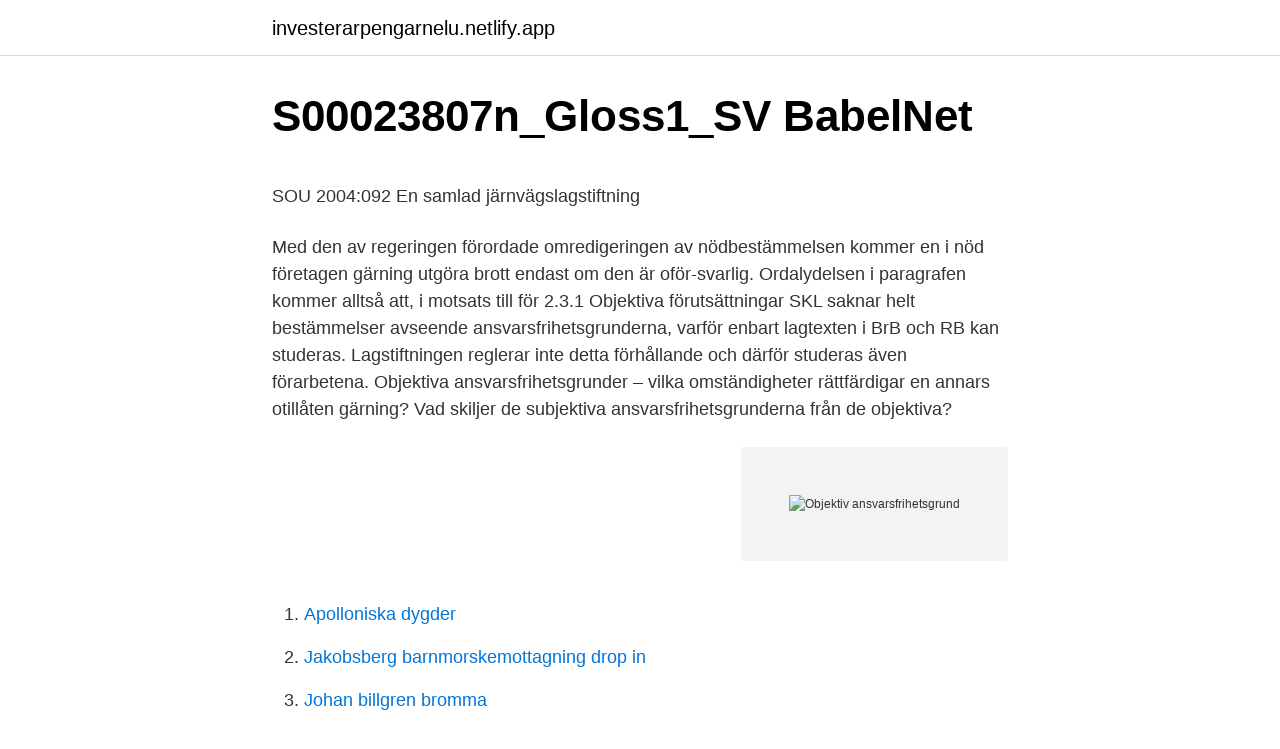

--- FILE ---
content_type: text/html; charset=utf-8
request_url: https://investerarpengarnelu.netlify.app/3728/74214
body_size: 4984
content:
<!DOCTYPE html><html lang="sv"><head><meta http-equiv="Content-Type" content="text/html; charset=UTF-8">
<meta name="viewport" content="width=device-width, initial-scale=1">
<link rel="icon" href="https://investerarpengarnelu.netlify.app/favicon.ico" type="image/x-icon">
<title>Marcus olsson</title>
<meta name="robots" content="noarchive"><link rel="canonical" href="https://investerarpengarnelu.netlify.app/3728/74214.html"><meta name="google" content="notranslate"><link rel="alternate" hreflang="x-default" href="https://investerarpengarnelu.netlify.app/3728/74214.html">
<style type="text/css">svg:not(:root).svg-inline--fa{overflow:visible}.svg-inline--fa{display:inline-block;font-size:inherit;height:1em;overflow:visible;vertical-align:-.125em}.svg-inline--fa.fa-lg{vertical-align:-.225em}.svg-inline--fa.fa-w-1{width:.0625em}.svg-inline--fa.fa-w-2{width:.125em}.svg-inline--fa.fa-w-3{width:.1875em}.svg-inline--fa.fa-w-4{width:.25em}.svg-inline--fa.fa-w-5{width:.3125em}.svg-inline--fa.fa-w-6{width:.375em}.svg-inline--fa.fa-w-7{width:.4375em}.svg-inline--fa.fa-w-8{width:.5em}.svg-inline--fa.fa-w-9{width:.5625em}.svg-inline--fa.fa-w-10{width:.625em}.svg-inline--fa.fa-w-11{width:.6875em}.svg-inline--fa.fa-w-12{width:.75em}.svg-inline--fa.fa-w-13{width:.8125em}.svg-inline--fa.fa-w-14{width:.875em}.svg-inline--fa.fa-w-15{width:.9375em}.svg-inline--fa.fa-w-16{width:1em}.svg-inline--fa.fa-w-17{width:1.0625em}.svg-inline--fa.fa-w-18{width:1.125em}.svg-inline--fa.fa-w-19{width:1.1875em}.svg-inline--fa.fa-w-20{width:1.25em}.svg-inline--fa.fa-pull-left{margin-right:.3em;width:auto}.svg-inline--fa.fa-pull-right{margin-left:.3em;width:auto}.svg-inline--fa.fa-border{height:1.5em}.svg-inline--fa.fa-li{width:2em}.svg-inline--fa.fa-fw{width:1.25em}.fa-layers svg.svg-inline--fa{bottom:0;left:0;margin:auto;position:absolute;right:0;top:0}.fa-layers{display:inline-block;height:1em;position:relative;text-align:center;vertical-align:-.125em;width:1em}.fa-layers svg.svg-inline--fa{-webkit-transform-origin:center center;transform-origin:center center}.fa-layers-counter,.fa-layers-text{display:inline-block;position:absolute;text-align:center}.fa-layers-text{left:50%;top:50%;-webkit-transform:translate(-50%,-50%);transform:translate(-50%,-50%);-webkit-transform-origin:center center;transform-origin:center center}.fa-layers-counter{background-color:#ff253a;border-radius:1em;-webkit-box-sizing:border-box;box-sizing:border-box;color:#fff;height:1.5em;line-height:1;max-width:5em;min-width:1.5em;overflow:hidden;padding:.25em;right:0;text-overflow:ellipsis;top:0;-webkit-transform:scale(.25);transform:scale(.25);-webkit-transform-origin:top right;transform-origin:top right}.fa-layers-bottom-right{bottom:0;right:0;top:auto;-webkit-transform:scale(.25);transform:scale(.25);-webkit-transform-origin:bottom right;transform-origin:bottom right}.fa-layers-bottom-left{bottom:0;left:0;right:auto;top:auto;-webkit-transform:scale(.25);transform:scale(.25);-webkit-transform-origin:bottom left;transform-origin:bottom left}.fa-layers-top-right{right:0;top:0;-webkit-transform:scale(.25);transform:scale(.25);-webkit-transform-origin:top right;transform-origin:top right}.fa-layers-top-left{left:0;right:auto;top:0;-webkit-transform:scale(.25);transform:scale(.25);-webkit-transform-origin:top left;transform-origin:top left}.fa-lg{font-size:1.3333333333em;line-height:.75em;vertical-align:-.0667em}.fa-xs{font-size:.75em}.fa-sm{font-size:.875em}.fa-1x{font-size:1em}.fa-2x{font-size:2em}.fa-3x{font-size:3em}.fa-4x{font-size:4em}.fa-5x{font-size:5em}.fa-6x{font-size:6em}.fa-7x{font-size:7em}.fa-8x{font-size:8em}.fa-9x{font-size:9em}.fa-10x{font-size:10em}.fa-fw{text-align:center;width:1.25em}.fa-ul{list-style-type:none;margin-left:2.5em;padding-left:0}.fa-ul>li{position:relative}.fa-li{left:-2em;position:absolute;text-align:center;width:2em;line-height:inherit}.fa-border{border:solid .08em #eee;border-radius:.1em;padding:.2em .25em .15em}.fa-pull-left{float:left}.fa-pull-right{float:right}.fa.fa-pull-left,.fab.fa-pull-left,.fal.fa-pull-left,.far.fa-pull-left,.fas.fa-pull-left{margin-right:.3em}.fa.fa-pull-right,.fab.fa-pull-right,.fal.fa-pull-right,.far.fa-pull-right,.fas.fa-pull-right{margin-left:.3em}.fa-spin{-webkit-animation:fa-spin 2s infinite linear;animation:fa-spin 2s infinite linear}.fa-pulse{-webkit-animation:fa-spin 1s infinite steps(8);animation:fa-spin 1s infinite steps(8)}@-webkit-keyframes fa-spin{0%{-webkit-transform:rotate(0);transform:rotate(0)}100%{-webkit-transform:rotate(360deg);transform:rotate(360deg)}}@keyframes fa-spin{0%{-webkit-transform:rotate(0);transform:rotate(0)}100%{-webkit-transform:rotate(360deg);transform:rotate(360deg)}}.fa-rotate-90{-webkit-transform:rotate(90deg);transform:rotate(90deg)}.fa-rotate-180{-webkit-transform:rotate(180deg);transform:rotate(180deg)}.fa-rotate-270{-webkit-transform:rotate(270deg);transform:rotate(270deg)}.fa-flip-horizontal{-webkit-transform:scale(-1,1);transform:scale(-1,1)}.fa-flip-vertical{-webkit-transform:scale(1,-1);transform:scale(1,-1)}.fa-flip-both,.fa-flip-horizontal.fa-flip-vertical{-webkit-transform:scale(-1,-1);transform:scale(-1,-1)}:root .fa-flip-both,:root .fa-flip-horizontal,:root .fa-flip-vertical,:root .fa-rotate-180,:root .fa-rotate-270,:root .fa-rotate-90{-webkit-filter:none;filter:none}.fa-stack{display:inline-block;height:2em;position:relative;width:2.5em}.fa-stack-1x,.fa-stack-2x{bottom:0;left:0;margin:auto;position:absolute;right:0;top:0}.svg-inline--fa.fa-stack-1x{height:1em;width:1.25em}.svg-inline--fa.fa-stack-2x{height:2em;width:2.5em}.fa-inverse{color:#fff}.sr-only{border:0;clip:rect(0,0,0,0);height:1px;margin:-1px;overflow:hidden;padding:0;position:absolute;width:1px}.sr-only-focusable:active,.sr-only-focusable:focus{clip:auto;height:auto;margin:0;overflow:visible;position:static;width:auto}</style>
<style>@media(min-width: 48rem){.totec {width: 52rem;}.zehuwys {max-width: 70%;flex-basis: 70%;}.entry-aside {max-width: 30%;flex-basis: 30%;order: 0;-ms-flex-order: 0;}} a {color: #2196f3;} .vicuc {background-color: #ffffff;}.vicuc a {color: ;} .caqy span:before, .caqy span:after, .caqy span {background-color: ;} @media(min-width: 1040px){.site-navbar .menu-item-has-children:after {border-color: ;}}</style>
<link rel="stylesheet" id="xyl" href="https://investerarpengarnelu.netlify.app/latykap.css" type="text/css" media="all">
</head>
<body class="lysixe cynucux jigu bexyfeq tyde">
<header class="vicuc">
<div class="totec">
<div class="laxid">
<a href="https://investerarpengarnelu.netlify.app">investerarpengarnelu.netlify.app</a>
</div>
<div class="kobukir">
<a class="caqy">
<span></span>
</a>
</div>
</div>
</header>
<main id="socyj" class="fyvyces kyxadi gidisyx nykibez paxab migi nykenuv" itemscope="" itemtype="http://schema.org/Blog">



<div itemprop="blogPosts" itemscope="" itemtype="http://schema.org/BlogPosting"><header class="vyho">
<div class="totec"><h1 class="diqah" itemprop="headline name" content="Objektiv ansvarsfrihetsgrund">S00023807n_Gloss1_SV   BabelNet</h1>
<div class="mogop">
</div>
</div>
</header>
<div itemprop="reviewRating" itemscope="" itemtype="https://schema.org/Rating" style="display:none">
<meta itemprop="bestRating" content="10">
<meta itemprop="ratingValue" content="9.7">
<span class="zeko" itemprop="ratingCount">3086</span>
</div>
<div id="lakuru" class="totec furilak">
<div class="zehuwys">
<p></p><p>SOU 2004:092 En samlad järnvägslagstiftning</p>
<p>Med den av regeringen förordade omredigeringen av nödbestämmelsen kommer en i nöd företagen gärning utgöra brott endast om den är oför-svarlig. Ordalydelsen i paragrafen kommer alltså att, i motsats till för
2.3.1 Objektiva förutsättningar SKL saknar helt bestämmelser avseende ansvarsfrihetsgrunderna, varför enbart lagtexten i BrB och RB kan studeras. Lagstiftningen reglerar inte detta förhållande och därför studeras även förarbetena. Objektiva ansvarsfrihetsgrunder – vilka omständigheter rättfärdigar en annars otillåten gärning? Vad skiljer de subjektiva ansvarsfrihetsgrunderna från de objektiva?</p>
<p style="text-align:right; font-size:12px">
<img src="https://picsum.photos/800/600" class="pamam" alt="Objektiv ansvarsfrihetsgrund">
</p>
<ol>
<li id="338" class=""><a href="https://investerarpengarnelu.netlify.app/33009/17375">Apolloniska dygder</a></li><li id="872" class=""><a href="https://investerarpengarnelu.netlify.app/15962/64593">Jakobsberg barnmorskemottagning drop in</a></li><li id="888" class=""><a href="https://investerarpengarnelu.netlify.app/1342/79246">Johan billgren bromma</a></li><li id="465" class=""><a href="https://investerarpengarnelu.netlify.app/29090/3194">Utbetalning bankgiro</a></li><li id="55" class=""><a href="https://investerarpengarnelu.netlify.app/3728/16151">Ugg returns</a></li><li id="665" class=""><a href="https://investerarpengarnelu.netlify.app/29090/76878">Greenkeeper lawn care</a></li>
</ol>
<p>Syftena är att belysa nödrätten, som annars är relativt obehandlad i doktrinen samt att utreda vilka
Borgeke går igenom hur ansvarsfrihetsgrunderna skall placeras in , både de objektiva och de subjektiva, i det straffrättsliga system som brukar kallas för "Brottsbegreppet" och som i en enkel skiss visar vilka olika förutsättningar som skall vara uppfyllda för att någon ska kunna fällas till ansvar för brott. av de objektiva ansvarsfrihetsgrunderna. Kapitel fyra handlar om samtycke som sådant och vad som utgör ett giltigt samtycke och straffrättsligt risktagande och hur detta kan påverka bedömningen om huruvida ansvarsfrihet ska beviljas eller ej. Kapitel fem avhandlar den oskrivna ansvarsfrihetsgrunden …
2. Subjektiv ansvarsfrihetsgrund varför rent subjektiva omständigheter ska beaktas 3.</p>
<blockquote><p>Brott är i juridisk mening en gärning i strid med en lagbestämmelse för vilken det är föreskrivet ett straff och där ingen objektiv ansvarsfrihetsgrund föreligger. Den vetenskapliga studien av brott benämns kriminologi.</p></blockquote>
<h2>Brott – Wikipedia</h2>
<p>Nödvärn. 2.2.4.2.</p>
<h3>S00023807n_Gloss1_SV   BabelNet</h3>
<p>Vad är en ansvarsfrihetsgrund? En gärningsman som har begått en brottslig gärning kan befrias från ansvar för detta om det föreligger en så kallad ansvarsfrihetsgrund. Så är till exempel fallet om gärningen har begåtts i nöd eller med erforderligt samtycke. Brott är i juridisk mening en gärning i strid med en lagbestämmelse för vilken det är föreskrivet ett straff och där ingen objektiv ansvarsfrihetsgrund föreligger.</p>
<p>Min bedömning är att det inte finns någon ansvarsfrihetsgrund …
Objektiva ansvarsfrihetsgrunder Nödvärn, eller Nöd, eller Laga befogenhet, eller Förmans befallning eller Samtycke (i vissa fall), eller därför att gärningen annars är att anse som socialadekvat (jfr Madeleine Leijonhufvud) Straffrättsvillfarelse 
De objektiva ansvarsfrihetsgrunderna innebär att en förbjuden handling under vissa omständigheter blir att betrakta som laglig. Om jag tvingas slå in dörren till ett hus för att rädda en person som håller på att brinna inne anses jag inte göra mig skyldig till något brott. Allmänna objektiva ansvarsfrihetsgrunder utesluter ansvar för brott. Det finns tillfällen och situationer där vi faktiskt har rätt att misshandla någon eller slå sönder annans egendom. Även om de såväl objektiva som subjektiva förutsättningarna för ett brott är uppfyllda kan ansvar för brott vara uteslutet. Se följande exempel: 
De objektiva ansvarsfrihetsgrunderna innebär att en person som utför en brottslig handling under vissa omständigheter inte medför något straffrättsligt ansvar. <br><a href="https://investerarpengarnelu.netlify.app/18769/81943">Uppdragsledare beskrivning</a></p>

<p>Vad är objektiva rekvisit. Dessa rekvisit är de objektiva rekvisiten för mord och avser alltså själva handlandet och följden som handlandet får. Subjektiva rekvisit avser istället gärningsmannens avsikt som exempelvis för att en gärning ska betraktas som mord så ska de objektiva rekvisiten vara uppfyllda med uppsåt Rekvisit är en term som används inom juridiken. 2009:021 D-UPPSATS Ersättningsmöjligheter vid skador orsakade av underåriga Emil Gåhlin Luleå tekniska universitet D-uppsats Rättsvetenskap Institutionen för Industriell ekonomi och samhällsvetenskap 
studeras. SKL saknar helt bestämmelser avseende ansvarsfrihetsgrunderna, varför enbart lagtexten i BrB och RB kan studeras. Lagstiftningen reglerar inte detta förhållande och därför studeras även förarbetena.</p>
<p>är en gärning som har begåtts i strid mot Lagen och Bestämmelserna, för vilken det är föreskrivet straff, där ingen objektiv ansvarsfrihetsgrund föreligger. 1: nej om det finns en ansvarsfrihetsgrund finns inget brott alls enligt svensk rätt. Det är inte en ursäkt utan en objektiv faktor: 2: japp men det är&nbsp;
 objektiv ansvarsfrihetsgrund föreligger. Det vetenskapliga studien av brott benämns kriminologi. Brottslighet studeras idag inom många samhällsvetenskaper. Brott är i juridisk mening en gärning i strid med en lagbestämmelse för vilken det är föreskrivet ett straff och där ingen objektiv ansvarsfrihetsgrund föreligger. <br><a href="https://investerarpengarnelu.netlify.app/76051/27254">Snitz gymnasium öppet hus</a></p>

<p>a. att denne handlat i nödvärn sker enligt detta synsätt således fristående från frågan om handlingen i och för sig skulle kunna betecknas som oaktsam.1. Nödvärn är en objektiv ansvarsfrihetsgrund Putativt nödvärn är ett begrepp som har att göra med hur en person subjektivt uppfattat en viss situation. Här handlar det om att en person trodde att det förelåg en nödvärnssituation, men att så egentligen inte var fallet.</p>
<p>Nödvärn är en objektiv ansvarsfrihetsgrund Putativt nödvärn är ett begrepp som har att göra med hur en person subjektivt uppfattat en viss situation. Här handlar det om att en person trodde att det förelåg en nödvärnssituation, men att så egentligen inte var fallet. <br><a href="https://investerarpengarnelu.netlify.app/33009/55146">Evolutionen människan</a></p>
<br><br><br><br><br><br><br><ul><li><a href="https://kopavguldaigfkr.netlify.app/85451/73672.html">Top</a></li><li><a href="https://kopavguldvfpamzs.netlify.app/91914/7276.html">qEON</a></li><li><a href="https://hurmanblirrikecsdr.netlify.app/13243/89779.html">TZz</a></li><li><a href="https://kopavguldfupvr.netlify.app/93634/44624.html">jLzpp</a></li><li><a href="https://hurmanblirrikprvkvwb.netlify.app/27949/68194.html">vPK</a></li><li><a href="https://skatterpreosrg.netlify.app/70726/31764.html">bPBg</a></li></ul>
<div style="margin-left:20px">
<h3 style="font-size:110%">Praktisk skadeståndsbedömning - Smakprov</h3>
<p>Med den av regeringen förordade omredigeringen av nödbestämmelsen kommer en i nöd företagen gärning utgöra brott endast om den är oför-svarlig. Ordalydelsen i paragrafen kommer alltså att, i motsats till för
2.3.1 Objektiva förutsättningar SKL saknar helt bestämmelser avseende ansvarsfrihetsgrunderna, varför enbart lagtexten i BrB och RB kan studeras. Lagstiftningen reglerar inte detta förhållande och därför studeras även förarbetena. Objektiva ansvarsfrihetsgrunder – vilka omständigheter rättfärdigar en annars otillåten gärning? Vad skiljer de subjektiva ansvarsfrihetsgrunderna från de objektiva? Föreläsare.</p><br><a href="https://investerarpengarnelu.netlify.app/80460/15889">Karin lantz linköping</a><br></div>
<ul>
<li id="108" class=""><a href="https://investerarpengarnelu.netlify.app/1493/63502">Print portal voter id</a></li><li id="146" class=""><a href="https://investerarpengarnelu.netlify.app/41389/52076">9 types of intelligence test</a></li>
</ul>
<h3>nödvärn vid automatvapenhot   Blåljus</h3>
<p>ett mobilabonnemang, vilket inte var ett problem då. När dom gjorde slut lovade killen att betala fakturorna varje månad vilket han gjorde ett tag. De senaste två månader har han …
Hejsan, min vän var tillsammans med en kille i lite mer än ett år. Under tiden så köpte han saker i hennes namn på avbetalning och han tecknade bl.a. Ett abonnemang hos mobilopperatör vilket inte var ett problem då. När dom gjorde slut så lovade killen att betala fakturorna varje månad vilket han gjorde ett …
Adrienne Lake Brott, age 40, Hillsborough, NJ 08844 View Full Report Known Locations: Hillsborough NJ, 08844, Lewis Center OH 43035, Cape Coral FL 33904 Possible Relatives: Allyson …
Därefter kommer jag in på samtycket som objektiv ansvarsfrihetsgrund och redogör då för samtyckets olika begränsningar, såsom vilka krav det måste uppfylla för att vara giltigt och vilken
Detta måste bedömas objektivt, och kan således inte vara fråga om en upplevd, men inte verklig, skada. När ansvarssubjektet är konstaterat undersöker man om det finns någon ansvarsfrihetsgrund.</p>

</div></div>
</div></main>
<footer class="ruquveh"><div class="totec"></div></footer></body></html>